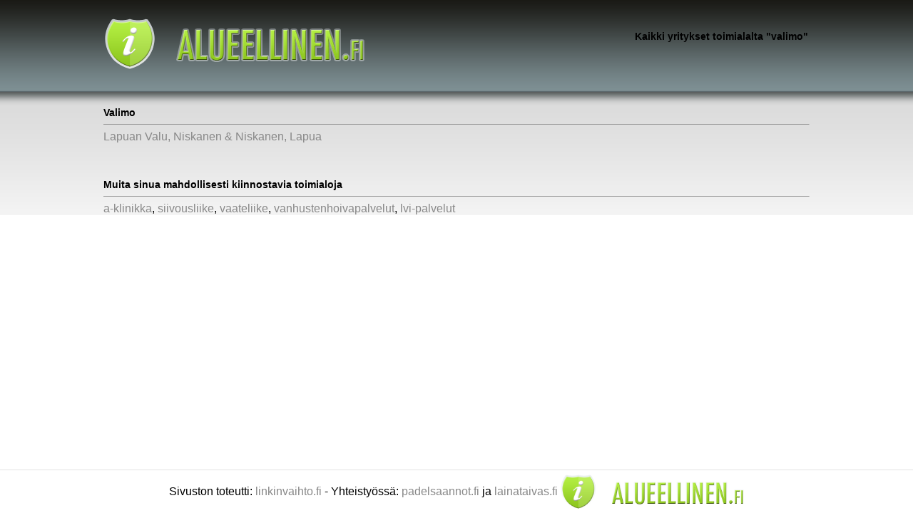

--- FILE ---
content_type: text/html; charset=UTF-8
request_url: https://alueellinen.fi/kategoria/valimo/2257
body_size: 1070
content:
<!DOCTYPE html>
<html lang="fi" class="no-js">
<head>
	<meta charset="utf-8">
	<title>Alueellinen.fi - Kaikki yritykset toimialalta</title>
	<meta http-equiv="X-UA-Compatible" content="IE=edge,chrome=1">
	<meta name="description" content="">
	<meta name="keywords" content="">
	<meta http-equiv="Content-Language" content="fi-fi" />
	<link rel="canonical" href="https://alueellinen.fi/kategoria/valimo/2257" />
	<link href='http://fonts.googleapis.com/css?family=Droid+Sans:400,700' rel='stylesheet' type='text/css'>
	<link rel="stylesheet" href="https://alueellinen.fi/styles.css" type="text/css" media="screen" title="no title" charset="utf-8">
	<script src="http://ajax.googleapis.com/ajax/libs/jquery/1.4.2/jquery.min.js"></script>
	<!-- Global site tag (gtag.js) - Google Analytics -->
<script async src="https://www.googletagmanager.com/gtag/js?id=UA-133695843-1"></script>
<script>
window.dataLayer = window.dataLayer || [];
function gtag(){dataLayer.push(arguments);}
gtag('js', new Date());
gtag('config', 'UA-133695843-1');
</script>

</head>
<body id="wrapper">
	<div id="header-container">
		<div id="header">
			<table width="100%" height="100%">
				<tr>
					<td align="left"><a href="https://alueellinen.fi/"><img src="https://alueellinen.fi/images/lokaalit-logo.png"></a></td>
					<td align="right" valign="middle" width="50%"><h1>Kaikki yritykset toimialalta "valimo"</h1></td>
				</tr>
			</table>
		</div>
	</div>
<body id="wrapper">
<div id="container">
	<div id="content">
		<h1>Valimo</h1><hr size="1"><a href="https://alueellinen.fi/yritys/lapuan_valu_niskanen_niskanen/158">Lapuan Valu, Niskanen & Niskanen, Lapua</a><br>		<h1 style="margin-top:50px">Muita sinua mahdollisesti kiinnostavia toimialoja</h1><hr size="1"><a href="/kategoria/a-klinikka/2">a-klinikka</a>, <a href="/kategoria/siivousliike/1825">siivousliike</a>, <a href="/kategoria/vaateliike/2232">vaateliike</a>, <a href="/kategoria/vanhustenhoivapalvelut/2283">vanhustenhoivapalvelut</a>, <a href="/kategoria/lvi-palvelut/1047">lvi-palvelut</a>	</div>
    <div id="footer-container">
    <div id="footer">
        <div id="footer-content">
            Sivuston toteutti: <a target="_blank" href="https://www.linkinvaihto.fi/">linkinvaihto.fi</a> - Yhteistyössä:
            <a target="_blank" href="https://www.padelsaannot.fi/">padelsaannot.fi</a>
            ja
            <a target="_blank" href="https://www.lainataivas.fi/">lainataivas.fi</a>
            <img src="https://alueellinen.fi/images/lokaalit-logo.png">
        </div>
    </div>
</div>

<script src="http://ajax.googleapis.com/ajax/libs/jquery/1.4.2/jquery.min.js"></script>
<script>
$('#container').css('height',$('body').innerHeight()-130+"px");
</script>
<script defer src="https://static.cloudflareinsights.com/beacon.min.js/vcd15cbe7772f49c399c6a5babf22c1241717689176015" integrity="sha512-ZpsOmlRQV6y907TI0dKBHq9Md29nnaEIPlkf84rnaERnq6zvWvPUqr2ft8M1aS28oN72PdrCzSjY4U6VaAw1EQ==" data-cf-beacon='{"version":"2024.11.0","token":"72b658023a6c4301ab1cfcf33095c9b2","r":1,"server_timing":{"name":{"cfCacheStatus":true,"cfEdge":true,"cfExtPri":true,"cfL4":true,"cfOrigin":true,"cfSpeedBrain":true},"location_startswith":null}}' crossorigin="anonymous"></script>
</body>
</html>
